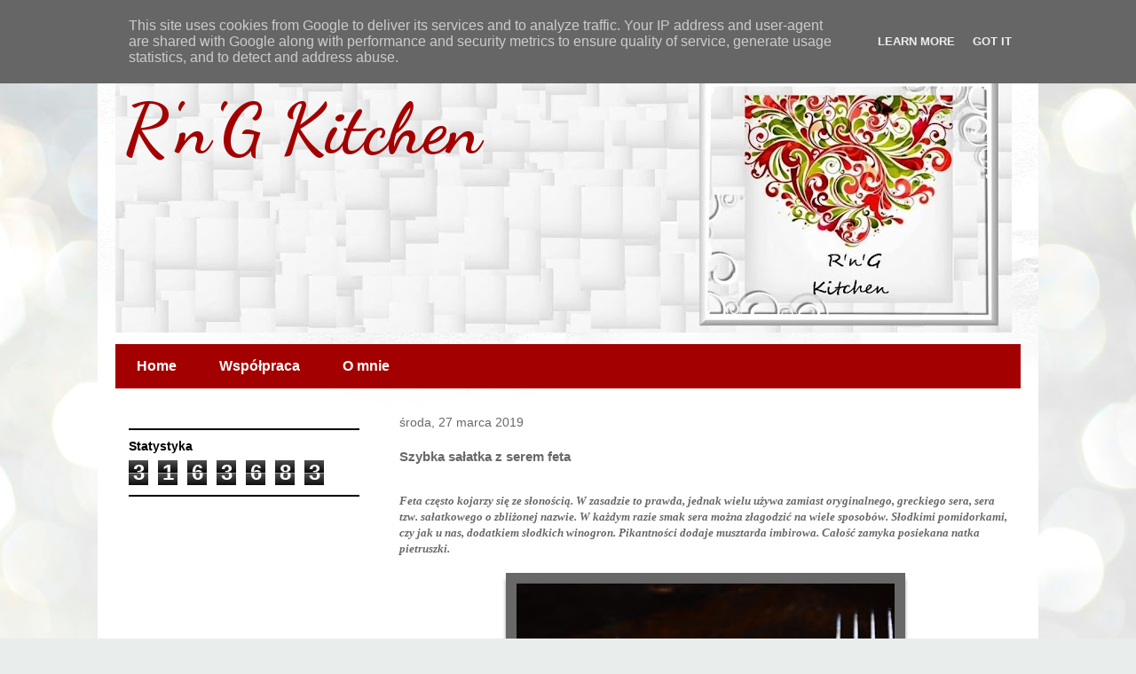

--- FILE ---
content_type: text/html; charset=UTF-8
request_url: http://www.rngkitchen.pl/b/stats?style=BLACK_TRANSPARENT&timeRange=ALL_TIME&token=APq4FmBqgxS75f0C-249YcAFey4JbRY8QAr0wOTfLiU5gxeBXTiMTA-DmkvxKQqbXOcXmGYRlGyS5zcN0QrD2dYnNuTU_ZHDaA
body_size: 262
content:
{"total":3163683,"sparklineOptions":{"backgroundColor":{"fillOpacity":0.1,"fill":"#000000"},"series":[{"areaOpacity":0.3,"color":"#202020"}]},"sparklineData":[[0,68],[1,83],[2,64],[3,64],[4,85],[5,43],[6,43],[7,66],[8,63],[9,48],[10,44],[11,37],[12,45],[13,31],[14,58],[15,51],[16,54],[17,48],[18,42],[19,61],[20,44],[21,58],[22,58],[23,53],[24,59],[25,99],[26,50],[27,56],[28,62],[29,10]],"nextTickMs":128571}

--- FILE ---
content_type: text/html; charset=utf-8
request_url: https://www.google.com/recaptcha/api2/aframe
body_size: 266
content:
<!DOCTYPE HTML><html><head><meta http-equiv="content-type" content="text/html; charset=UTF-8"></head><body><script nonce="aWGo2aA1AZmZDCoLEweIaw">/** Anti-fraud and anti-abuse applications only. See google.com/recaptcha */ try{var clients={'sodar':'https://pagead2.googlesyndication.com/pagead/sodar?'};window.addEventListener("message",function(a){try{if(a.source===window.parent){var b=JSON.parse(a.data);var c=clients[b['id']];if(c){var d=document.createElement('img');d.src=c+b['params']+'&rc='+(localStorage.getItem("rc::a")?sessionStorage.getItem("rc::b"):"");window.document.body.appendChild(d);sessionStorage.setItem("rc::e",parseInt(sessionStorage.getItem("rc::e")||0)+1);localStorage.setItem("rc::h",'1769748903954');}}}catch(b){}});window.parent.postMessage("_grecaptcha_ready", "*");}catch(b){}</script></body></html>